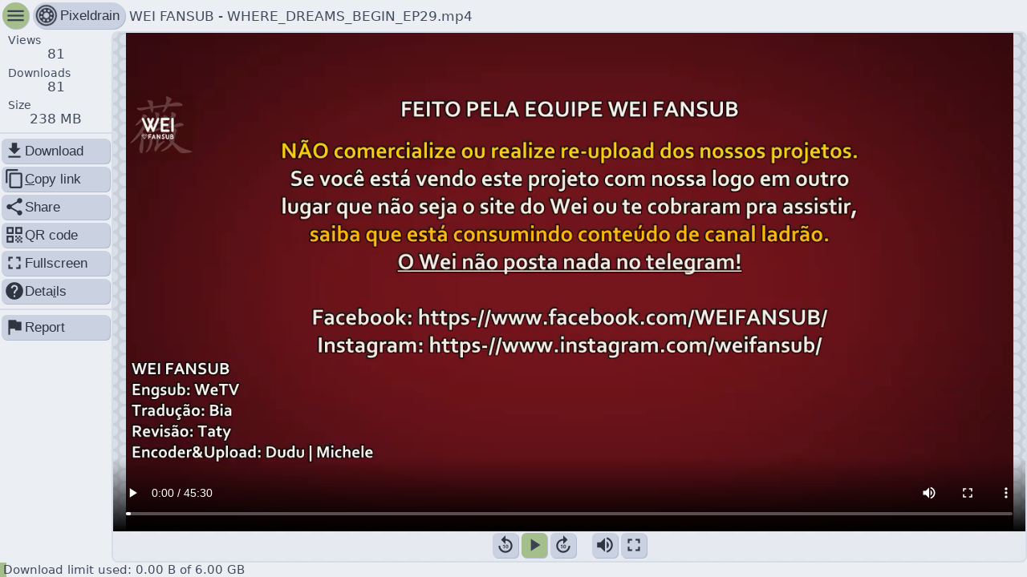

--- FILE ---
content_type: text/html; charset=utf-8
request_url: https://pixeldrain.com/u/FxK1U1fz
body_size: 4879
content:

<!DOCTYPE html>
<html lang="en">
	<head>
		<title>WEI FANSUB - WHERE_DREAMS_BEGIN_EP29.mp4 ~ pixeldrain</title>
		<meta charset="UTF-8"/>
		<meta name="viewport" content="width=device-width, initial-scale=1.0"/>
		<meta name="robots" content="noindex, nofollow">

		


<meta property="og:title" content="WEI FANSUB - WHERE_DREAMS_BEGIN_EP29.mp4" />

<meta property="og:site_name" content="pixeldrain" />

<meta property="og:description" content="This file has been shared with you on pixeldrain" />

<meta property="og:url" content="https://pixeldrain.com/u/FxK1U1fz" />

<meta property="description" content="This file has been shared with you on pixeldrain" />

<meta property="og:type" content="video.other" />

<meta property="og:image" content="https://pixeldrain.com/api/file/FxK1U1fz/thumbnail" />

<meta property="og:video" content="https://pixeldrain.com/api/file/FxK1U1fz" />

<meta property="og:video:url" content="https://pixeldrain.com/api/file/FxK1U1fz" />

<meta property="og:video:secure_url" content="https://pixeldrain.com/api/file/FxK1U1fz" />

<meta property="og:video:type" content="video/mp4" />


<meta name="description" content="This file has been shared with you on pixeldrain" />

<meta name="keywords" content="pixeldrain,shared,sharing,upload,file,free" />

<meta name="twitter:title" content="WEI FANSUB - WHERE_DREAMS_BEGIN_EP29.mp4" />

<meta name="twitter:site" content="@Fornax96" />

<meta name="twitter:domain" content="pixeldrain.com" />

<meta name="theme-color" content="#220735" />

<meta name="twitter:card" content="player" />

<meta name="twitter:image" content="https://pixeldrain.com/api/file/FxK1U1fz/thumbnail" />

<meta name="twitter:player" content="https://pixeldrain.com/api/file/FxK1U1fz" />

<meta name="twitter:player:stream" content="https://pixeldrain.com/api/file/FxK1U1fz" />

<meta name="twitter:player:stream:content_type" content="video/mp4" />


<link rel="image_src" href="https://pixeldrain.com/api/file/FxK1U1fz/thumbnail" />




		<link id="stylesheet_layout" rel="stylesheet" type="text/css" href="/res/style/layout.css?v491363"/>
		<link id="stylesheet_layout" rel="stylesheet" type="text/css" href="/theme.css"/>

		<link rel="icon" sizes="32x32" href="/res/img/pixeldrain_32.png" />
		<link rel="icon" sizes="128x128" href="/res/img/pixeldrain_128.png" />
		<link rel="icon" sizes="152x152" href="/res/img/pixeldrain_152.png" />
		<link rel="icon" sizes="180x180" href="/res/img/pixeldrain_180.png" />
		<link rel="icon" sizes="192x192" href="/res/img/pixeldrain_192.png" />
		<link rel="icon" sizes="196x196" href="/res/img/pixeldrain_196.png" />
		<link rel="icon" sizes="256x256" href="/res/img/pixeldrain_256.png" />
		<link rel="apple-touch-icon" sizes="152x152" href="/res/img/pixeldrain_152.png" />
		<link rel="apple-touch-icon" sizes="180x180" href="/res/img/pixeldrain_180.png" />
		<link rel="shortcut icon" sizes="196x196" href="/res/img/pixeldrain_196.png" />

		<script>
			window.api_endpoint = '\/api';
			window.viewer_data = {"type":"file","api_response":{"id":"FxK1U1fz","name":"WEI FANSUB - WHERE_DREAMS_BEGIN_EP29.mp4","size":237876070,"views":81,"bandwidth_used":17353638889,"bandwidth_used_paid":1924897379,"downloads":103,"date_upload":"2023-07-02T14:19:11.508Z","date_last_view":"2025-12-24T01:22:13.293Z","mime_type":"video/mp4","thumbnail_href":"/file/FxK1U1fz/thumbnail","hash_sha256":"0b65f70dbe6aca803d32e7d4f5d7ef7e3a243d4ea8db1775c1b152b5cfe6b5a1","delete_after_date":"0001-01-01T00:00:00Z","delete_after_downloads":0,"availability":"","availability_message":"","abuse_type":"","abuse_reporter_name":"","embed_domains":["*"],"can_edit":false,"can_download":true,"show_ads":true,"allow_video_player":true,"download_speed_limit":0},"captcha_key":"6Lfbzz4UAAAAAAaBgox1R7jU0axiGneLDkOA-PKf","embedded":false,"user_ads_enabled":true,"theme_uri":"/theme.css"};
			window.user_authenticated =  false ;
			window.user = {"username":"","email":"","email_verified":false,"otp_enabled":false,"subscription":{"id":"","name":"","type":"","file_size_limit":0,"file_expiry_days":0,"storage_space":0,"price_per_tb_storage":0,"price_per_tb_bandwidth":0,"monthly_transfer_cap":0,"file_viewer_branding":false,"filesystem_access":false,"filesystem_storage_limit":0},"storage_space_used":0,"filesystem_storage_used":0,"file_count":0,"filesystem_node_count":0,"is_admin":false,"balance_micro_eur":0,"hotlinking_enabled":false,"monthly_transfer_cap":0,"monthly_transfer_used":0,"file_viewer_branding":null,"file_embed_domains":"","skip_file_viewer":false,"affiliate_user_name":"","checkout_country":"","checkout_name":"","checkout_provider":""};
		</script>

		<script defer src='/res/svelte/file_viewer.js?v491363'></script>

		<script defer data-domain="pixeldrain.com" src="https://stats.pixeldrain.com/js/script.js"></script>
	</head>

	<body id="body"></body>
</html>


--- FILE ---
content_type: text/css
request_url: https://pixeldrain.com/theme.css
body_size: 2321
content:
:root {
	--link_color:                 #97b57c;
	--input_background:           #4f596d;
	--input_hover_background:     #535e73;
	--input_text:                 #e5e9f0;
	--input_disabled_text:        #2f3541;
	--highlight_background:       #a4be8c;
	--highlight_color:            #a4be8c;
	--highlight_text_color:       #2f3541;
	--danger_color:               #bd5f69;
	--danger_text_color:          #2f3541;
	--scrollbar_foreground_color: #8fbcbb;
	--scrollbar_hover_color:      #86bfcf;

	--background_color:         #2f3541;
	--background:               #2f3541;
	--background_text_color:    #d7dde8;
	--background_pattern:       url("/res/img/background_patterns/checker0_transparent.png");
	--background_pattern_color: #2f3541;
	--navigation_background:    none;
	--body_color:               #3b4252;
	--body_background:          #3b4252;
	--body_text_color:          #d7dde8;
	--separator:                #485164;
	--shaded_background:        hsla(222, 16.00%, 28.00%, 0.75);
	--card_color:               #434c5f;

	--chart_1_color: #a4be8c;
	--chart_2_color: #8ca4be;
	--chart_3_color: #be8ca4;

	--shadow_color: #313640;
}




@media (prefers-color-scheme: light) {
	:root {
	--link_color:                 #4f7230;
	--input_background:           #cad2e1;
	--input_hover_background:     #c4cddd;
	--input_text:                 #2f3541;
	--input_disabled_text:        #ebeef3;
	--highlight_background:       #a4be8c;
	--highlight_color:            #a4be8c;
	--highlight_text_color:       #3b4252;
	--danger_color:               #bd5f69;
	--danger_text_color:          #3b4252;
	--scrollbar_foreground_color: #8fbcbb;
	--scrollbar_hover_color:      #86bfcf;

	--background_color:         #d7dde8;
	--background:               #d7dde8;
	--background_text_color:    #2f3541;
	--background_pattern:       url("/res/img/background_patterns/checker10_transparent.png");
	--background_pattern_color: #d7dde8;
	--navigation_background:    none;
	--body_color:               #ebeef3;
	--body_background:          #ebeef3;
	--body_text_color:          #434c5f;
	--separator:                #d7dde8;
	--shaded_background:        hsla(218, 27.00%, 94.00%, 0.75);
	--card_color:               #e5e9f0;

	--chart_1_color: #a4be8c;
	--chart_2_color: #8ca4be;
	--chart_3_color: #be8ca4;

	--shadow_color: #b2bccd;
}



}